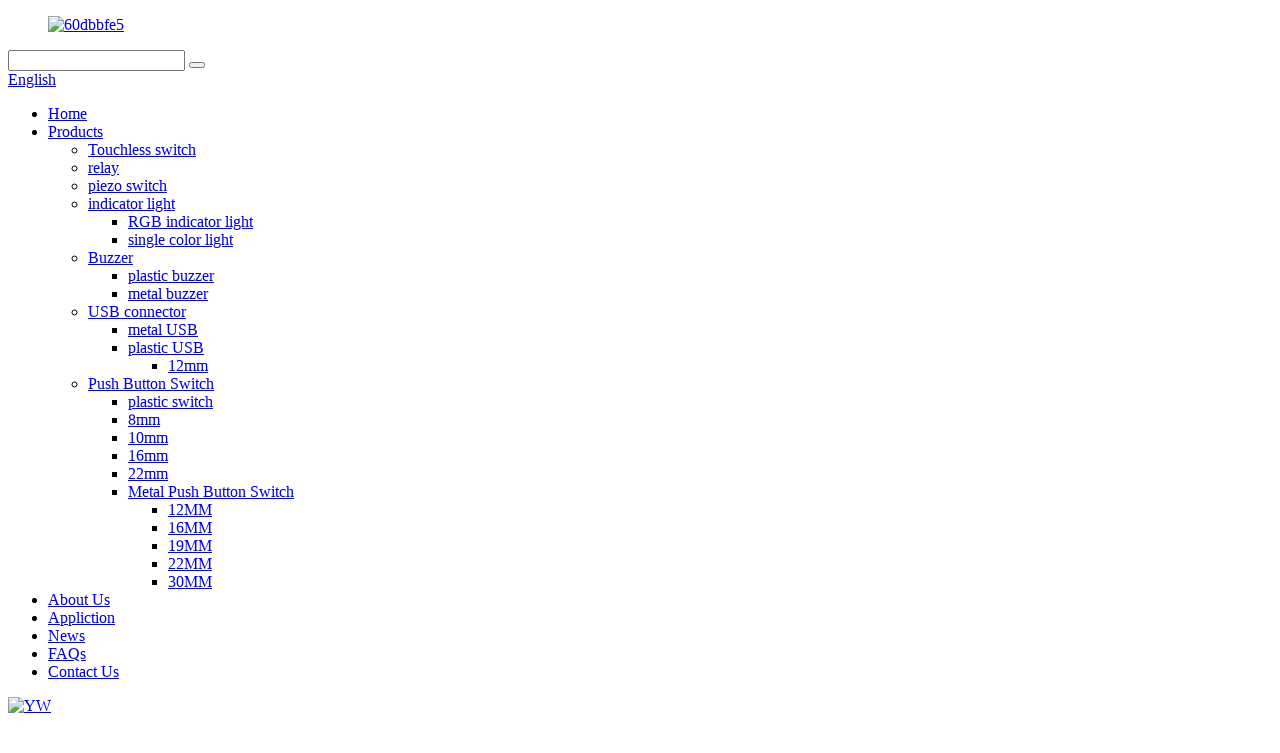

--- FILE ---
content_type: text/html
request_url: https://www.cnelewind.com/signal-light/
body_size: 10255
content:
<!DOCTYPE html>
<html dir="ltr" lang="en">
<head>
<meta charset="UTF-8"/>
<meta http-equiv="Content-Type" content="text/html; charset=UTF-8" />
<!-- Google tag (gtag.js) -->
<script async src="https://www.googletagmanager.com/gtag/js?id=G-QRHSP2GHJB"></script>
<script>
  window.dataLayer = window.dataLayer || [];
  function gtag(){dataLayer.push(arguments);}
  gtag('js', new Date());

  gtag('config', 'G-QRHSP2GHJB');
</script>
<title>High Quality Signal Light Supplier and Exporter, Factory | ELEWIND</title>
<meta name="viewport" content="width=device-width,initial-scale=1,minimum-scale=1,maximum-scale=1,user-scalable=no">
<link rel="apple-touch-icon-precomposed" href="">
<meta name="format-detection" content="telephone=no">
<meta name="apple-mobile-web-app-capable" content="yes">
<meta name="apple-mobile-web-app-status-bar-style" content="black">
<link href="//cdn.globalso.com/cnelewind/style/global/style.css" rel="stylesheet" onload="this.onload=null;this.rel='stylesheet'">
<link href="//cdn.globalso.com/cnelewind/style/public/public.css" rel="stylesheet" onload="this.onload=null;this.rel='stylesheet'">

<link rel="shortcut icon" href="https://cdn.globalso.com/cnelewind/60dbbfe51.png" />
<link rel="canonical" href="https://www.cnelewind.com/signal-light/" />
<meta name="description" content="Signal Light Manufacturers, Factory, Suppliers From China, We also ensure that your selection will be crafted with the highest quality and reliability. Please feel free to contact us for further information." />
</head>
<body>
<div class="container">
  <!-- web_head start -->
   <header class=" web_head">
    <div class="head_top">
      <div class="layout">
        <figure class="logo"><a href="/">        <img src="https://cdn.globalso.com/cnelewind/60dbbfe53.png" alt="60dbbfe5">
        </a></figure>
        <div class="head_right">
          <div class="head-search">
            <form class="" action="/search.php" method="get" >
              <input class="search-ipt" name="s"  placeholder="" />
			  <input type="hidden" name="cat" value="490"/>
              <button class="search-btn" type="submit" value=""></button>
              <span id="btn-search"></span>
            </form>
          </div>
        <div class="change-language ensemble">
  <div class="change-language-info">
    <div class="change-language-title medium-title">
       <div class="language-flag language-flag-en"><a href="https://www.cnelewind.com/"><b class="country-flag"></b><span>English</span> </a></div>
       <b class="language-icon"></b> 
    </div>
	<div class="change-language-cont sub-content">
        <div class="empty"></div>
    </div>
  </div>
</div>
<!--theme276--> 
        </div>
      </div>
    </div>
    <div class="head_layer">
      <div class="layout">
        <nav class="nav_wrap">
          <ul class="head_nav">
            <li><a href="/">Home</a></li>
<li><a href="https://www.cnelewind.com/products/">Products</a>
<ul class="sub-menu">
	<li><a href="https://www.cnelewind.com/touchless-switch-2/">Touchless switch</a></li>
	<li><a href="https://www.cnelewind.com/relay/">relay</a></li>
	<li><a href="https://www.cnelewind.com/piezo-switch-2/">piezo switch</a></li>
	<li><a href="https://www.cnelewind.com/indicator-light-products/">indicator light</a>
	<ul class="sub-menu">
		<li><a href="https://www.cnelewind.com/rgb-indicator-light/">RGB indicator light</a></li>
		<li><a href="https://www.cnelewind.com/single-color-light/">single color light</a></li>
	</ul>
</li>
	<li><a href="https://www.cnelewind.com/buzzer/">Buzzer</a>
	<ul class="sub-menu">
		<li><a href="https://www.cnelewind.com/plastic-buzzer/">plastic buzzer</a></li>
		<li><a href="https://www.cnelewind.com/metal-buzzer/">metal buzzer</a></li>
	</ul>
</li>
	<li><a href="https://www.cnelewind.com/usb/">USB connector</a>
	<ul class="sub-menu">
		<li><a href="https://www.cnelewind.com/metal-usb/">metal USB</a></li>
		<li><a href="https://www.cnelewind.com/plastic-usb/">plastic USB</a>
		<ul class="sub-menu">
			<li><a href="https://www.cnelewind.com/12mm-plastic-switch/">12mm</a></li>
		</ul>
</li>
	</ul>
</li>
	<li><a href="https://www.cnelewind.com/push-button-switch/">Push Button Switch</a>
	<ul class="sub-menu">
		<li><a href="https://www.cnelewind.com/plastic-switch/">plastic switch</a></li>
		<li><a href="https://www.cnelewind.com/8mm/">8mm</a></li>
		<li><a href="https://www.cnelewind.com/10mm-plastic-switch/">10mm</a></li>
		<li><a href="https://www.cnelewind.com/16mm-plastic-switch/">16mm</a></li>
		<li><a href="https://www.cnelewind.com/22mm-plastic-switch/">22mm</a></li>
		<li><a href="https://www.cnelewind.com/metal-push-button-switch/">Metal Push Button Switch</a>
		<ul class="sub-menu">
			<li><a href="https://www.cnelewind.com/12mm/">12MM</a></li>
			<li><a href="https://www.cnelewind.com/16mm/">16MM</a></li>
			<li><a href="https://www.cnelewind.com/19mm/">19MM</a></li>
			<li><a href="https://www.cnelewind.com/22mm/">22MM</a></li>
			<li><a href="https://www.cnelewind.com/30mm/">30MM</a></li>
		</ul>
</li>
	</ul>
</li>
</ul>
</li>
<li><a href="https://www.cnelewind.com/about-us/">About Us</a></li>
<li><a href="https://www.cnelewind.com/appliction/">Appliction</a></li>
<li><a href="/news/">News</a></li>
<li><a href="https://www.cnelewind.com/faqs/">FAQs</a></li>
<li><a href="https://www.cnelewind.com/contact-us/">Contact Us</a></li>
          </ul>
        </nav>        
      </div>
    </div>
   </header>            <section class='tag_banner'>
            <a href="/products/">
                <img width="100%" height="auto" src="https://cdn.globalso.com/cnelewind/YW.jpg" alt="YW">
            </a>
        </section>
        <section class="global_page">
        <section class="layout">
            <ul class="global_path_nav">
                <li><a>Getting started</a></li>
                <li><a>Signal Light</a></li>
            </ul>
            <section class="global_section global_section01">
                <h1 class="global_title">Signal Light - Factory, Suppliers, Manufacturers from China</h1>
                <p>
                                                We always believe that one's character decides products' quality, the details decides products' high-quality ,together with the REALISTIC,EFFICIENT AND INNOVATIVE crew spirit for Signal Light, <a style="color:#167fdf" href="https://www.cnelewind.com/push-button-nc/" title="Push Button Nc">Push Button Nc</a>, <a style="color:#167fdf" href="https://www.cnelewind.com/push-button-nc/" title="Push Button Nc">Push Button Nc</a>, <a style="color:#167fdf" href="https://www.cnelewind.com/high-current-push-button-switch/" title="High Current Push Button Switch">High Current Push Button Switch</a>,<a style="color:#167fdf" href="https://www.cnelewind.com/push-button-with-light/" title="Push Button With Light">Push Button With Light</a>. We glance forward to giving you with our solutions while in the in the vicinity of future, and you will come across our quotation may be very affordable and the top quality of our merchandise is extremely outstanding!  The product will supply to all over the world, such as Europe, America, Australia,Armenia, Nepal,Germany, Armenia.We attained ISO9001 which provides solid foundation for our further development. Persisting in "High quality, Prompt Delivery, Competitive Price", we have established long-term cooperation with clients from both overseas and domestically and get new and old clients' high comments. It is our great honor to meet your demands. We are sincerely expecting your attention.                                         </p>

            </section>
            <section class="global_section global_section02">
                <h3 class="global_title">Related Products</h3>
                <div class="global_top_products flex_wrap">
                    <div class="global_leftpd global_product phref">
                                                <figure><a href="https://www.cnelewind.com/elewind-22mm-ultrashort-type-led-plastic-signal-lamp-indicator-light-pilot-lamp-6v-12v-24v-36v-110v-220v-ad16-22dsr12v-product/" title="ELEWIND 22MM ultrashort type LED plastic  signal lamp indicator light pilot lamp 6V 12V 24V 36V 110V 220V (AD16-22DS/R/12V)"><div class="img"><img src="https://cdn.globalso.com/cnelewind/1578.jpg" alt="1"><a class="fancybox pd_icon" href="https://cdn.globalso.com/cnelewind/1578.jpg" data-fancybox-group="gallery" title="1"></a></div></a><figcaption><h2 style="margin-top: 15px;"><a href="https://www.cnelewind.com/elewind-22mm-ultrashort-type-led-plastic-signal-lamp-indicator-light-pilot-lamp-6v-12v-24v-36v-110v-220v-ad16-22dsr12v-product/" title="ELEWIND 22MM ultrashort type LED plastic  signal lamp indicator light pilot lamp 6V 12V 24V 36V 110V 220V (AD16-22DS/R/12V)">ELEWIND 22MM ultrashort type LED plastic  signal lamp indicator light pilot lamp 6V 12V 24V 36V 110V 220V (AD16-22DS/R/12V)</a></h2><a href="https://www.cnelewind.com/elewind-22mm-ultrashort-type-led-plastic-signal-lamp-indicator-light-pilot-lamp-6v-12v-24v-36v-110v-220v-ad16-22dsr12v-product/" title="ELEWIND 22MM ultrashort type LED plastic  signal lamp indicator light pilot lamp 6V 12V 24V 36V 110V 220V (AD16-22DS/R/12V)" class="global_toppd_btn">Read More</a></figcaption></figure>
                    </div>
                    <div class="global_rightpd flex_wrap">
                                                    <div class="global_product">
                                <figure>
                                    <div class="img">
                                        <a href="https://www.cnelewind.com/elewind-70mm-signal-tower-light-for-1-layerywjd-70dr24v-product/" title="ELEWIND 70mm signal tower light for 1 layer(YWJD-70D/R/24V)"><img src="https://cdn.globalso.com/cnelewind/1762.jpg" alt="1"><a class="fancybox pd_icon" href="https://cdn.globalso.com/cnelewind/1762.jpg" data-fancybox-group="gallery" title="1" data-fancybox-group="gallery"></a></a></div>
                                    <figcaption>
                                        <h2 style="margin-top: 8px;height:36px!important;line-height:18px!important;overflow:hidden"><a style=""  href="https://www.cnelewind.com/elewind-70mm-signal-tower-light-for-1-layerywjd-70dr24v-product/" title="ELEWIND 70mm signal tower light for 1 layer(YWJD-70D/R/24V)">ELEWIND 70mm signal tower light for 1 layer(YWJD-70D/R/24V)</a></h2>
                                    </figcaption>
                                </figure>
                            </div>
                                                    <div class="global_product">
                                <figure>
                                    <div class="img">
                                        <a href="https://www.cnelewind.com/elewind-flat-head-8mm-10mm-12mm-metal-ip67-sealed-rgb-three-color-led-indicator-light-signal-pilot-lamp-with-15cm-cable-product/" title="ELEWIND flat head 8mm 10MM 12MM metal IP67 sealed RGB three color led indicator light  signal pilot  lamp with 15cm cable"><img src="https://cdn.globalso.com/cnelewind/1558.jpg" alt="1"><a class="fancybox pd_icon" href="https://cdn.globalso.com/cnelewind/1558.jpg" data-fancybox-group="gallery" title="1" data-fancybox-group="gallery"></a></a></div>
                                    <figcaption>
                                        <h2 style="margin-top: 8px;height:36px!important;line-height:18px!important;overflow:hidden"><a style=""  href="https://www.cnelewind.com/elewind-flat-head-8mm-10mm-12mm-metal-ip67-sealed-rgb-three-color-led-indicator-light-signal-pilot-lamp-with-15cm-cable-product/" title="ELEWIND flat head 8mm 10MM 12MM metal IP67 sealed RGB three color led indicator light  signal pilot  lamp with 15cm cable">ELEWIND flat head 8mm 10MM 12MM metal IP67 sealed RGB three color led indicator light  signal pilot  lamp with 15cm cable</a></h2>
                                    </figcaption>
                                </figure>
                            </div>
                                                    <div class="global_product">
                                <figure>
                                    <div class="img">
                                        <a href="https://www.cnelewind.com/25mm-flat-head-metal-black-brass-stainless-steel-nickel-plated-brass-ip67-led-indicator-light-pilot-signal-lamp-pm25f-d-product/" title="25mm flat head metal Black brass Stainless steel nickel plated brass IP67 LED Indicator Light pilot signal lamp (PM25F-D)"><img src="https://cdn.globalso.com/cnelewind/1580.jpg" alt="1"><a class="fancybox pd_icon" href="https://cdn.globalso.com/cnelewind/1580.jpg" data-fancybox-group="gallery" title="1" data-fancybox-group="gallery"></a></a></div>
                                    <figcaption>
                                        <h2 style="margin-top: 8px;height:36px!important;line-height:18px!important;overflow:hidden"><a style=""  href="https://www.cnelewind.com/25mm-flat-head-metal-black-brass-stainless-steel-nickel-plated-brass-ip67-led-indicator-light-pilot-signal-lamp-pm25f-d-product/" title="25mm flat head metal Black brass Stainless steel nickel plated brass IP67 LED Indicator Light pilot signal lamp (PM25F-D)">25mm flat head metal Black brass Stainless steel nickel plated brass IP67 LED Indicator Light pilot signal lamp (PM25F-D)</a></h2>
                                    </figcaption>
                                </figure>
                            </div>
                                                    <div class="global_product">
                                <figure>
                                    <div class="img">
                                        <a href="https://www.cnelewind.com/elewind-12mm-square-plastic-led-indicator-light-signal-lamp-pilot-lamppb121f-dr12va-product/" title="ELEWIND 12MM square  plastic LED indicator light Signal lamp pilot lamp(PB121F-D/R/12V/A)"><img src="https://cdn.globalso.com/cnelewind/1566.jpg" alt="1"><a class="fancybox pd_icon" href="https://cdn.globalso.com/cnelewind/1566.jpg" data-fancybox-group="gallery" title="1" data-fancybox-group="gallery"></a></a></div>
                                    <figcaption>
                                        <h2 style="margin-top: 8px;height:36px!important;line-height:18px!important;overflow:hidden"><a style=""  href="https://www.cnelewind.com/elewind-12mm-square-plastic-led-indicator-light-signal-lamp-pilot-lamppb121f-dr12va-product/" title="ELEWIND 12MM square  plastic LED indicator light Signal lamp pilot lamp(PB121F-D/R/12V/A)">ELEWIND 12MM square  plastic LED indicator light Signal lamp pilot lamp(PB121F-D/R/12V/A)</a></h2>
                                    </figcaption>
                                </figure>
                            </div>
                                                    <div class="global_product">
                                <figure>
                                    <div class="img">
                                        <a href="https://www.cnelewind.com/elewind-domed-head-8mm-10mm-12mm-metal-ip67-sealed-rgb-three-color-led-indicator-light-signal-pilot-lamp-with-15cm-cable-2-product/" title="ELEWIND domed head 8mm 10MM 12MM metal IP67 sealed RGB three color led indicator light signal pilot lamp with 15cm cable"><img src="https://cdn.globalso.com/cnelewind/1557.jpg" alt="1"><a class="fancybox pd_icon" href="https://cdn.globalso.com/cnelewind/1557.jpg" data-fancybox-group="gallery" title="1" data-fancybox-group="gallery"></a></a></div>
                                    <figcaption>
                                        <h2 style="margin-top: 8px;height:36px!important;line-height:18px!important;overflow:hidden"><a style=""  href="https://www.cnelewind.com/elewind-domed-head-8mm-10mm-12mm-metal-ip67-sealed-rgb-three-color-led-indicator-light-signal-pilot-lamp-with-15cm-cable-2-product/" title="ELEWIND domed head 8mm 10MM 12MM metal IP67 sealed RGB three color led indicator light signal pilot lamp with 15cm cable">ELEWIND domed head 8mm 10MM 12MM metal IP67 sealed RGB three color led indicator light signal pilot lamp with 15cm cable</a></h2>
                                    </figcaption>
                                </figure>
                            </div>
                                                    <div class="global_product">
                                <figure>
                                    <div class="img">
                                        <a href="https://www.cnelewind.com/elewind-22mm-led-plastic-sealed-signal-lamp-indicator-light-pilot-lamp-6v-12v-24v-36v-110v-220v-ad16-22dg12v-product/" title="ELEWIND 22MM LED plastic sealed signal lamp indicator light pilot lamp 6V 12V 24V 36V 110V 220V  (AD16-22D/G/12V)"><img src="https://cdn.globalso.com/cnelewind/1575.jpg" alt="1"><a class="fancybox pd_icon" href="https://cdn.globalso.com/cnelewind/1575.jpg" data-fancybox-group="gallery" title="1" data-fancybox-group="gallery"></a></a></div>
                                    <figcaption>
                                        <h2 style="margin-top: 8px;height:36px!important;line-height:18px!important;overflow:hidden"><a style=""  href="https://www.cnelewind.com/elewind-22mm-led-plastic-sealed-signal-lamp-indicator-light-pilot-lamp-6v-12v-24v-36v-110v-220v-ad16-22dg12v-product/" title="ELEWIND 22MM LED plastic sealed signal lamp indicator light pilot lamp 6V 12V 24V 36V 110V 220V  (AD16-22D/G/12V)">ELEWIND 22MM LED plastic sealed signal lamp indicator light pilot lamp 6V 12V 24V 36V 110V 220V  (AD16-22D/G/12V)</a></h2>
                                    </figcaption>
                                </figure>
                            </div>
                                            </div>
                </div>
            </section>
                            <section class="global_section global_advertisement">

                    <a href="/products/">
                        <img width="100%" height="auto" src="https://cdn.globalso.com/cnelewind/YW4.jpg" alt="YW4">
                    </a>
                </section>
                        <section class="global_section global_sell_product">
                <h3 class="global_title">Top Selling Products</h3>
                <ul class="global_featuredpd flex_wrap">
                                            <li class="global_featureed_item">
                            <figure>
                                <div class="img">
                                    <a href="https://www.cnelewind.com/22mm-stainless-steel-silver-black-aluminum-ring-illuminated-piezo-push-button-switch22mmps223p10yss1b24trohsce-product/" title="22MM Stainless steel Silver black aluminum Ring illuminated piezo push button switch(22mm,PS223P10YSS1B24T,Rohs,CE)"><img src="https://cdn.globalso.com/cnelewind/1608.jpg" alt="1"><a class="fancybox pd_icon" href="https://cdn.globalso.com/cnelewind/1608.jpg" data-fancybox-group="gallery" title="1" data-fancybox-group="gallery"></a></a>
                                </div>
                                <figcaption>
                                    <h2 style="margin-top: 8px;height:36px!important;line-height:18px!important;overflow:hidden">
                                        <a style="height:36px!important;line-height:18px!important;overflow:hidden"  href="https://www.cnelewind.com/22mm-stainless-steel-silver-black-aluminum-ring-illuminated-piezo-push-button-switch22mmps223p10yss1b24trohsce-product/" title="22MM Stainless steel Silver black aluminum Ring illuminated piezo push button switch(22mm,PS223P10YSS1B24T,Rohs,CE)">22MM Stainless steel Silver black aluminum Ring illuminated piezo push button switch(22mm,PS223P10YSS1B24T,Rohs,CE)</a>
                                    </h2>
                                </figcaption>
                            </figure>
                        </li>
                                            <li class="global_featureed_item">
                            <figure>
                                <div class="img">
                                    <a href="https://www.cnelewind.com/22mm-25mm-30mm-stainless-steel-sensor-switch-no-need-touch-switch-non-contact-sensor-switch-ring-led-light-eld22e10byss-product/" title="22mm 25MM  30MM Stainless steel  sensor switch no need touch switch Non-Contact Sensor Switch ring LED light  ELD22E10BYSS"><img src="https://cdn.globalso.com/cnelewind/1791.jpg" alt="1"><a class="fancybox pd_icon" href="https://cdn.globalso.com/cnelewind/1791.jpg" data-fancybox-group="gallery" title="1" data-fancybox-group="gallery"></a></a>
                                </div>
                                <figcaption>
                                    <h2 style="margin-top: 8px;height:36px!important;line-height:18px!important;overflow:hidden">
                                        <a style="height:36px!important;line-height:18px!important;overflow:hidden"  href="https://www.cnelewind.com/22mm-25mm-30mm-stainless-steel-sensor-switch-no-need-touch-switch-non-contact-sensor-switch-ring-led-light-eld22e10byss-product/" title="22mm 25MM  30MM Stainless steel  sensor switch no need touch switch Non-Contact Sensor Switch ring LED light  ELD22E10BYSS">22mm 25MM  30MM Stainless steel  sensor switch no need touch switch Non-Contact Sensor Switch ring LED light  ELD22E10BYSS</a>
                                    </h2>
                                </figcaption>
                            </figure>
                        </li>
                                            <li class="global_featureed_item">
                            <figure>
                                <div class="img">
                                    <a href="https://www.cnelewind.com/elewind-22mm-flat-head-screw-terminal-red-cap-color-1no-momentary-push-button-switch-pb222f-10r-product/" title="ELEWIND 22mm Flat head Screw terminal  RED Cap color 1NO momentary push button switch ( PB222F-10/R )"><img src="https://cdn.globalso.com/cnelewind/1503.jpg" alt="1"><a class="fancybox pd_icon" href="https://cdn.globalso.com/cnelewind/1503.jpg" data-fancybox-group="gallery" title="1" data-fancybox-group="gallery"></a></a>
                                </div>
                                <figcaption>
                                    <h2 style="margin-top: 8px;height:36px!important;line-height:18px!important;overflow:hidden">
                                        <a style="height:36px!important;line-height:18px!important;overflow:hidden"  href="https://www.cnelewind.com/elewind-22mm-flat-head-screw-terminal-red-cap-color-1no-momentary-push-button-switch-pb222f-10r-product/" title="ELEWIND 22mm Flat head Screw terminal  RED Cap color 1NO momentary push button switch ( PB222F-10/R )">ELEWIND 22mm Flat head Screw terminal  RED Cap color 1NO momentary push button switch ( PB222F-10/R )</a>
                                    </h2>
                                </figcaption>
                            </figure>
                        </li>
                                            <li class="global_featureed_item">
                            <figure>
                                <div class="img">
                                    <a href="https://www.cnelewind.com/16mm-flat-head-metal-black-brass-or-stainless-steel-or-nickel-plated-brass-ip67-led-indicator-light-pilot-signal-lamp-pm16f-d-product/" title="16mm flat head metal Black brass or Stainless steel or nickel plated brass IP67 LED Indicator Light pilot signal lamp (PM16F-D)"><img src="https://cdn.globalso.com/cnelewind/1559.jpg" alt="1"><a class="fancybox pd_icon" href="https://cdn.globalso.com/cnelewind/1559.jpg" data-fancybox-group="gallery" title="1" data-fancybox-group="gallery"></a></a>
                                </div>
                                <figcaption>
                                    <h2 style="margin-top: 8px;height:36px!important;line-height:18px!important;overflow:hidden">
                                        <a style="height:36px!important;line-height:18px!important;overflow:hidden"  href="https://www.cnelewind.com/16mm-flat-head-metal-black-brass-or-stainless-steel-or-nickel-plated-brass-ip67-led-indicator-light-pilot-signal-lamp-pm16f-d-product/" title="16mm flat head metal Black brass or Stainless steel or nickel plated brass IP67 LED Indicator Light pilot signal lamp (PM16F-D)">16mm flat head metal Black brass or Stainless steel or nickel plated brass IP67 LED Indicator Light pilot signal lamp (PM16F-D)</a>
                                    </h2>
                                </figcaption>
                            </figure>
                        </li>
                                            <li class="global_featureed_item">
                            <figure>
                                <div class="img">
                                    <a href="https://www.cnelewind.com/22mm-mounting-diameter-metal-aluminium-anodized-usb-connector-socket-usb3-0-female-a-to-female-a-product/" title="22mm mounting diameter metal Aluminium anodized USB connector socket  USB3.0 Female A to Female A"><img src="https://cdn.globalso.com/cnelewind/8O0A5118_副本.jpg" alt="8O0A5118_副本"><a class="fancybox pd_icon" href="https://cdn.globalso.com/cnelewind/8O0A5118_副本.jpg" data-fancybox-group="gallery" title="8O0A5118_副本" data-fancybox-group="gallery"></a></a>
                                </div>
                                <figcaption>
                                    <h2 style="margin-top: 8px;height:36px!important;line-height:18px!important;overflow:hidden">
                                        <a style="height:36px!important;line-height:18px!important;overflow:hidden"  href="https://www.cnelewind.com/22mm-mounting-diameter-metal-aluminium-anodized-usb-connector-socket-usb3-0-female-a-to-female-a-product/" title="22mm mounting diameter metal Aluminium anodized USB connector socket  USB3.0 Female A to Female A">22mm mounting diameter metal Aluminium anodized USB connector socket  USB3.0 Female A to Female A</a>
                                    </h2>
                                </figcaption>
                            </figure>
                        </li>
                                            <li class="global_featureed_item">
                            <figure>
                                <div class="img">
                                    <a href="https://www.cnelewind.com/sayoon-power-direct-current-dc-contactor-12v-24v-36v-48v-60v-72v-84v-96v-czwj100a-2tsw822-product/" title="SAYOON POWER direct-current DC CONTACTOR 12V 24V 36V 48V 60V 72V 84V 96V CZWJ100A-2T/SW822"><img src="https://cdn.globalso.com/cnelewind/1869.jpg" alt="1"><a class="fancybox pd_icon" href="https://cdn.globalso.com/cnelewind/1869.jpg" data-fancybox-group="gallery" title="1" data-fancybox-group="gallery"></a></a>
                                </div>
                                <figcaption>
                                    <h2 style="margin-top: 8px;height:36px!important;line-height:18px!important;overflow:hidden">
                                        <a style="height:36px!important;line-height:18px!important;overflow:hidden"  href="https://www.cnelewind.com/sayoon-power-direct-current-dc-contactor-12v-24v-36v-48v-60v-72v-84v-96v-czwj100a-2tsw822-product/" title="SAYOON POWER direct-current DC CONTACTOR 12V 24V 36V 48V 60V 72V 84V 96V CZWJ100A-2T/SW822">SAYOON POWER direct-current DC CONTACTOR 12V 24V 36V 48V 60V 72V 84V 96V CZWJ100A-2T/SW822</a>
                                    </h2>
                                </figcaption>
                            </figure>
                        </li>
                                            <li class="global_featureed_item">
                            <figure>
                                <div class="img">
                                    <a href="https://www.cnelewind.com/elewind-22mm-stainless-steel-momentary-latching-1no1nc-dot-illuminated-push-button-switchpm221f-11dr12vs-product/" title="ELEWIND 22mm Stainless steel Momentary Latching (1NO1NC) Dot illuminated  push button switch(PM221F-11D/R/12V/S)"><img src="https://cdn.globalso.com/cnelewind/119.png" alt="1"><a class="fancybox pd_icon" href="https://cdn.globalso.com/cnelewind/119.png" data-fancybox-group="gallery" title="1" data-fancybox-group="gallery"></a></a>
                                </div>
                                <figcaption>
                                    <h2 style="margin-top: 8px;height:36px!important;line-height:18px!important;overflow:hidden">
                                        <a style="height:36px!important;line-height:18px!important;overflow:hidden"  href="https://www.cnelewind.com/elewind-22mm-stainless-steel-momentary-latching-1no1nc-dot-illuminated-push-button-switchpm221f-11dr12vs-product/" title="ELEWIND 22mm Stainless steel Momentary Latching (1NO1NC) Dot illuminated  push button switch(PM221F-11D/R/12V/S)">ELEWIND 22mm Stainless steel Momentary Latching (1NO1NC) Dot illuminated  push button switch(PM221F-11D/R/12V/S)</a>
                                    </h2>
                                </figcaption>
                            </figure>
                        </li>
                                            <li class="global_featureed_item">
                            <figure>
                                <div class="img">
                                    <a href="https://www.cnelewind.com/electric-bike-motor-brush-controller-speed-control-scooter-sdz-12v-24v-36v-48v-60v-72v-84v-96v-product/" title="Electric Bike Motor Brush Controller Speed Control Scooter SDZ 12V 24V 36V 48V 60V 72V 84V 96V"><img src="https://cdn.globalso.com/cnelewind/11061.jpg" alt="1"><a class="fancybox pd_icon" href="https://cdn.globalso.com/cnelewind/11061.jpg" data-fancybox-group="gallery" title="1" data-fancybox-group="gallery"></a></a>
                                </div>
                                <figcaption>
                                    <h2 style="margin-top: 8px;height:36px!important;line-height:18px!important;overflow:hidden">
                                        <a style="height:36px!important;line-height:18px!important;overflow:hidden"  href="https://www.cnelewind.com/electric-bike-motor-brush-controller-speed-control-scooter-sdz-12v-24v-36v-48v-60v-72v-84v-96v-product/" title="Electric Bike Motor Brush Controller Speed Control Scooter SDZ 12V 24V 36V 48V 60V 72V 84V 96V">Electric Bike Motor Brush Controller Speed Control Scooter SDZ 12V 24V 36V 48V 60V 72V 84V 96V</a>
                                    </h2>
                                </figcaption>
                            </figure>
                        </li>
                                            <li class="global_featureed_item">
                            <figure>
                                <div class="img">
                                    <a href="https://www.cnelewind.com/elewind-plastic-double-qc-3-0-usb-with-switch-digita-display-voltmeter-use-for-car-yacht-to-charge-mobile-phone-ipad-product/" title="ELEWIND plastic double QC 3.0 USB with Switch digita display voltmeter USE for car yacht to charge mobile phone IPAD"><img src="https://cdn.globalso.com/cnelewind/55.png" alt="5"><a class="fancybox pd_icon" href="https://cdn.globalso.com/cnelewind/55.png" data-fancybox-group="gallery" title="5" data-fancybox-group="gallery"></a></a>
                                </div>
                                <figcaption>
                                    <h2 style="margin-top: 8px;height:36px!important;line-height:18px!important;overflow:hidden">
                                        <a style="height:36px!important;line-height:18px!important;overflow:hidden"  href="https://www.cnelewind.com/elewind-plastic-double-qc-3-0-usb-with-switch-digita-display-voltmeter-use-for-car-yacht-to-charge-mobile-phone-ipad-product/" title="ELEWIND plastic double QC 3.0 USB with Switch digita display voltmeter USE for car yacht to charge mobile phone IPAD">ELEWIND plastic double QC 3.0 USB with Switch digita display voltmeter USE for car yacht to charge mobile phone IPAD</a>
                                    </h2>
                                </figcaption>
                            </figure>
                        </li>
                                            <li class="global_featureed_item">
                            <figure>
                                <div class="img">
                                    <a href="https://www.cnelewind.com/micro-switch-250vac-16a-momentary-micro-switch-lever-roller-high-precision-of-action-seat-safety-micro-switch-push-button-product/" title="Micro Switch 250VAC 16A Momentary Micro Switch lever Roller High precision of action seat safety micro switch push button"><img src="https://cdn.globalso.com/cnelewind/4464.jpg" alt="4"><a class="fancybox pd_icon" href="https://cdn.globalso.com/cnelewind/4464.jpg" data-fancybox-group="gallery" title="4" data-fancybox-group="gallery"></a></a>
                                </div>
                                <figcaption>
                                    <h2 style="margin-top: 8px;height:36px!important;line-height:18px!important;overflow:hidden">
                                        <a style="height:36px!important;line-height:18px!important;overflow:hidden"  href="https://www.cnelewind.com/micro-switch-250vac-16a-momentary-micro-switch-lever-roller-high-precision-of-action-seat-safety-micro-switch-push-button-product/" title="Micro Switch 250VAC 16A Momentary Micro Switch lever Roller High precision of action seat safety micro switch push button">Micro Switch 250VAC 16A Momentary Micro Switch lever Roller High precision of action seat safety micro switch push button</a>
                                    </h2>
                                </figcaption>
                            </figure>
                        </li>
                                            <li class="global_featureed_item">
                            <figure>
                                <div class="img">
                                    <a href="https://www.cnelewind.com/elewind-22mm-screw-terminal-1no1nc-two-position-selector-switch-black-cap-color-pb221-11x21-product/" title="ELEWIND 22mm  Screw terminal 1NO1NC two position selector switch black Cap color ( PB221-11X/21 )"><img src="https://cdn.globalso.com/cnelewind/1486.jpg" alt="1"><a class="fancybox pd_icon" href="https://cdn.globalso.com/cnelewind/1486.jpg" data-fancybox-group="gallery" title="1" data-fancybox-group="gallery"></a></a>
                                </div>
                                <figcaption>
                                    <h2 style="margin-top: 8px;height:36px!important;line-height:18px!important;overflow:hidden">
                                        <a style="height:36px!important;line-height:18px!important;overflow:hidden"  href="https://www.cnelewind.com/elewind-22mm-screw-terminal-1no1nc-two-position-selector-switch-black-cap-color-pb221-11x21-product/" title="ELEWIND 22mm  Screw terminal 1NO1NC two position selector switch black Cap color ( PB221-11X/21 )">ELEWIND 22mm  Screw terminal 1NO1NC two position selector switch black Cap color ( PB221-11X/21 )</a>
                                    </h2>
                                </figcaption>
                            </figure>
                        </li>
                                            <li class="global_featureed_item">
                            <figure>
                                <div class="img">
                                    <a href="https://www.cnelewind.com/sayoon-qcz2-150-high-power-150a-dc-contactor-12v-24v-36v-48v-60v-72v-150a-for-electric-mechanical-equipment-product/" title="SAYOON QCZ2-150 High Power 150A DC contactor 12v 24v 36v 48v 60v 72v 150A for Electric mechanical equipment"><img src="https://cdn.globalso.com/cnelewind/325.png" alt="3"><a class="fancybox pd_icon" href="https://cdn.globalso.com/cnelewind/325.png" data-fancybox-group="gallery" title="3" data-fancybox-group="gallery"></a></a>
                                </div>
                                <figcaption>
                                    <h2 style="margin-top: 8px;height:36px!important;line-height:18px!important;overflow:hidden">
                                        <a style="height:36px!important;line-height:18px!important;overflow:hidden"  href="https://www.cnelewind.com/sayoon-qcz2-150-high-power-150a-dc-contactor-12v-24v-36v-48v-60v-72v-150a-for-electric-mechanical-equipment-product/" title="SAYOON QCZ2-150 High Power 150A DC contactor 12v 24v 36v 48v 60v 72v 150A for Electric mechanical equipment">SAYOON QCZ2-150 High Power 150A DC contactor 12v 24v 36v 48v 60v 72v 150A for Electric mechanical equipment</a>
                                    </h2>
                                </figcaption>
                            </figure>
                        </li>
                                    </ul>
            </section>
                        <section class="global_section global_related_tab_container">
                <ul class="global_tabs">
                                            <li class="active"><i></i>Related Blog</li><li><i></i>Reviews</li>
                                                                            </ul>
                <div class="global_tab_container">
                                            <div class="global_rela_wrap global_relanews_wrap show_wrap">
                            <ul class="global_related_items flex_wrap global_related_columus">
                                                                    <li class="global_related_columu">
                                        <h3 class="related_title"><a href="https://www.cnelewind.com/news/title-improve-your-reading-experience-with-innovative-led-desk-lamps/"  title="Title: Improve your reading experience with innovative LED desk lamps">Title: Improve your reading experience with innovative LED desk lamps</a></h3>
                                        <div class="related_info">Are you tired of your eyes straining while reading on your computer monitor or laptop? Do you want to increase your productivity and focus while protecting your eyes? Don&#8217;t hesitate any longe...</div>
                                    </li>
                                                                    <li class="global_related_columu">
                                        <h3 class="related_title"><a href="https://www.cnelewind.com/news/non-contact-switches/"  title="Enhancing Performance and Durability with Contactless Switches">Enhancing Performance and Durability with Contactless Switches</a></h3>
                                        <div class="related_info">Non-contact switches are revolutionary devices designed for optimum performance in specific environments. Whether you plan to use them in dusty environments or areas with corrosive gases, it is cri...</div>
                                    </li>
                                                                    <li class="global_related_columu">
                                        <h3 class="related_title"><a href="https://www.cnelewind.com/news/pushbutton-switch-applications-a-comprehensive-guide/"  title="Pushbutton Switch Applications: A Comprehensive Guide">Pushbutton Switch Applications: A Comprehensive Guide</a></h3>
                                        <div class="related_info">Pushbutton Switch Applications: A Comprehensive Guide
Push button switches are ubiquitous components in many electronic devices and systems. With their ease of use and durable design, they have bec...</div>
                                    </li>
                                                                    <li class="global_related_columu">
                                        <h3 class="related_title"><a href="https://www.cnelewind.com/news/the-development-of-push-button-switch/"  title="The development of push  button  switch">The development of push  button  switch</a></h3>
                                        <div class="related_info">
In the late 19th century, the human-computer interface caused social anxiety.
door bell. intercom. elevator. Once upon a time, starting in the late 1800s, pressing a button to activate such a devi...</div>
                                    </li>
                                                                    <li class="global_related_columu">
                                        <h3 class="related_title"><a href="https://www.cnelewind.com/news/details-of-non-contact-switches/"  title="Details of non-contact switches">Details of non-contact switches</a></h3>
                                        <div class="related_info">Non-contact switch is an advanced switch technology, which adopts non-contact control mode, without mechanical contact, and realizes physical isolation, thus avoiding possible failure and damage pr...</div>
                                    </li>
                                                                    <li class="global_related_columu">
                                        <h3 class="related_title"><a href="https://www.cnelewind.com/news/connector-versatility-plastic-usb-2-0-connector-adapter-extension-cable/"  title="Connector Versatility: Plastic USB 2.0 Connector Adapter Extension Cable">Connector Versatility: Plastic USB 2.0 Connector Adapter Extension Cable</a></h3>
                                        <div class="related_info">In the world of electronic devices and technology, connectors play a vital role in ensuring seamless communication and data transfer. Plastic USB 2.0 Connector Adapter Extension Cable is one of the...</div>
                                    </li>
                                                            </ul>
                        </div>
                                                <div class="global_rela_wrap global_relareview_wrap ">
                            <ul class="global_related_items flex_wrap global_related_columus">
                                
                                                                    <li class="global_related_item global_related_columu">
                                        <h4 class="related_title"><i class="fa_icontw"></i>
                                            <a  title="">Meroy<span style='font-size:14px;font-weight:400;'> 2022.12.30 06:15:39</span></a>
                                            <span class="re_star">
                                                <img src="//cdn.globalso.com/img/star01.png" alt="">
                                                <img src="//cdn.globalso.com/img/star01.png" alt="">
                                                <img src="//cdn.globalso.com/img/star01.png" alt="">
                                                <img src="//cdn.globalso.com/img/star01.png" alt="">
                                                <img src="//cdn.globalso.com/img/star01.png" alt=""></span></h4><div class="related_info"> Cooperate with you every time is very successful, very happy. Hope that we can have more cooperation!</div>
                                    </li>
                                                                    <li class="global_related_item global_related_columu">
                                        <h4 class="related_title"><i class="fa_icontw"></i>
                                            <a  title="">Delia Pesina<span style='font-size:14px;font-weight:400;'> 2022.12.09 04:51:29</span></a>
                                            <span class="re_star">
                                                <img src="//cdn.globalso.com/img/star01.png" alt="">
                                                <img src="//cdn.globalso.com/img/star01.png" alt="">
                                                <img src="//cdn.globalso.com/img/star01.png" alt="">
                                                <img src="//cdn.globalso.com/img/star01.png" alt="">
                                                <img src="//cdn.globalso.com/img/star01.png" alt=""></span></h4><div class="related_info"> In China, we have purchased many times, this time is the most successful and most satisfactory, a sincere and realiable Chinese manufacturer!</div>
                                    </li>
                                                                    <li class="global_related_item global_related_columu">
                                        <h4 class="related_title"><i class="fa_icontw"></i>
                                            <a  title="">Nicole<span style='font-size:14px;font-weight:400;'> 2022.09.09 12:31:58</span></a>
                                            <span class="re_star">
                                                <img src="//cdn.globalso.com/img/star01.png" alt="">
                                                <img src="//cdn.globalso.com/img/star01.png" alt="">
                                                <img src="//cdn.globalso.com/img/star01.png" alt="">
                                                <img src="//cdn.globalso.com/img/star01.png" alt="">
                                                <img src="//cdn.globalso.com/img/star01.png" alt=""></span></h4><div class="related_info"> This company conforms to the market requirement and joins in the market competition by its high quality product, this is an enterprise that have Chinese spirit.</div>
                                    </li>
                                                                    <li class="global_related_item global_related_columu">
                                        <h4 class="related_title"><i class="fa_icontw"></i>
                                            <a  title="">trameka milhouse<span style='font-size:14px;font-weight:400;'> 2022.08.30 06:31:03</span></a>
                                            <span class="re_star">
                                                <img src="//cdn.globalso.com/img/star01.png" alt="">
                                                <img src="//cdn.globalso.com/img/star01.png" alt="">
                                                <img src="//cdn.globalso.com/img/star01.png" alt="">
                                                <img src="//cdn.globalso.com/img/star01.png" alt="">
                                                <img src="//cdn.globalso.com/img/star01.png" alt=""></span></h4><div class="related_info"> We are long-term partners, there is no disappointment every time, we hope to maintain this friendship later!</div>
                                    </li>
                                                                    <li class="global_related_item global_related_columu">
                                        <h4 class="related_title"><i class="fa_icontw"></i>
                                            <a  title="">Edith<span style='font-size:14px;font-weight:400;'> 2022.08.29 02:19:15</span></a>
                                            <span class="re_star">
                                                <img src="//cdn.globalso.com/img/star01.png" alt="">
                                                <img src="//cdn.globalso.com/img/star01.png" alt="">
                                                <img src="//cdn.globalso.com/img/star01.png" alt="">
                                                <img src="//cdn.globalso.com/img/star01.png" alt="">
                                                <img src="//cdn.globalso.com/img/star01.png" alt=""></span></h4><div class="related_info"> We are a small company that has just started, but we get the company leader's attention and gave us a lot of help. Hope we can make progress together!</div>
                                    </li>
                                                                    <li class="global_related_item global_related_columu">
                                        <h4 class="related_title"><i class="fa_icontw"></i>
                                            <a  title="">Atalanta<span style='font-size:14px;font-weight:400;'> 2022.08.19 13:00:23</span></a>
                                            <span class="re_star">
                                                <img src="//cdn.globalso.com/img/star01.png" alt="">
                                                <img src="//cdn.globalso.com/img/star01.png" alt="">
                                                <img src="//cdn.globalso.com/img/star01.png" alt="">
                                                <img src="//cdn.globalso.com/img/star01.png" alt="">
                                                <img src="//cdn.globalso.com/img/star01.png" alt=""></span></h4><div class="related_info"> The factory can meet continuously developing economic and market needs, so that their products are widely recognized and trusted, and that's why we chose this company.</div>
                                    </li>
                                
                            </ul>
                        </div>
                                                                            </div>
            </section>
            <section class="global_section global_related_serach">
                <h3 class="global_title">related search</h3>
                <ul class="global_research">
                    <li><a href="https://www.cnelewind.com/push-button-actuator/" title="Push Button Actuator">Push Button Actuator</a></li>
                    <li><a href="https://www.cnelewind.com/micro-usb-connector/" title="Micro Usb Connector">Micro Usb Connector</a></li>
                    <li><a href="https://www.cnelewind.com/panel-mount-push-button-switch/" title="Panel Mount Push Button Switch">Panel Mount Push Button Switch</a></li>
                    <li><a href="https://www.cnelewind.com/push-button-light-switch/" title="Push Button Light Switch">Push Button Light Switch</a></li>
                    <li><a href="https://www.cnelewind.com/on-off-push-button-switch/" title="On Off Push Button Switch">On Off Push Button Switch</a></li>
                    <li><a href="https://www.cnelewind.com/start-stop-push-button-switch/" title="Start Stop Push Button Switch">Start Stop Push Button Switch</a></li>
                    <li><a href="https://www.cnelewind.com/emergency-push-button/" title="Emergency Push Button">Emergency Push Button</a></li>
                    <li><a href="https://www.cnelewind.com/usb-adapter/" title="Usb Adapter">Usb Adapter</a></li>
                    <li><a href="https://www.cnelewind.com/indicator-lamp/" title="Indicator Lamp">Indicator Lamp</a></li>
                    <li><a href="https://www.cnelewind.com/electronic-relay/" title="Electronic Relay">Electronic Relay</a></li>
                    <li><a href="https://www.cnelewind.com/3-phase-indicator-light/" title="3 Phase Indicator Light">3 Phase Indicator Light</a></li>
                </ul>
            </section>
            <section class="global_section global_leave_message_container">
                <section class="global_message_wrap inquiry-form-wrap border_shadow">
                    <script type="text/javascript" src="//www.globalso.site/form.js"></script>
                </section>
            </section>
        </section>
    </section>
    <script src="//cdn.globalso.com/blog.js"></script>
    <link rel="stylesheet" type="text/css" href="//cdn.globalso.com/blog.css">
  <!-- web_footer start -->
  <footer class="web_footer">
    <div class="layer_top_bg"></div>
    <div class="foot_service">
      <div class="layout">
        <div class="foot_items">
          <nav class="foot_item foot_item_inquiry wow fadeInLeftA" data-wow-delay=".2s" data-wow-duration=".8s">
            <div class="foot_item_bd">
              <div class="company_subscribe">
                <h2 class="subscribe_title">about us  sales network  contact us  careers</h2>
                <p class="subscribe_desc">For inquiries about our products or pricelist, please leave your email to us and we will be in touch within 24 hours.</p>
                <div class="learn_more">
                  <a href="javascript:" class="sys_btn button">INQUIRY NOW</a>
                </div>
              </div>
            </div>            
          </nav>
           <nav class="foot_item foot_item_follow wow fadeInRightA" data-wow-delay=".2s" data-wow-duration=".8s">
            <div class="foot_item_bd">
              <address class="foot_contact_list">
                <ul>
				
				                   <li class="contact_item"> <a href="javascript:" class="add_email12">cnelewind@163.com</a></li>
				    
				                      <li class="contact_item"><a class="tel_link" href="tel:0086-15868076887">0086-15868076887</a></li>
				    
                </ul>
              </address>
              <ul class="foot_sns">
                           <li><a target="_blank" href=""><img src="https://cdn.globalso.com/cnelewind/sns05-2.png" alt="sns05 (2)"></a></li>
                        <li><a target="_blank" href=""><img src="https://cdn.globalso.com/cnelewind/sns02-1.png" alt="sns02 (1)"></a></li>
                        <li><a target="_blank" href=""><img src="https://cdn.globalso.com/cnelewind/sns04-2.png" alt="sns04 (2)"></a></li>
                        <li><a target="_blank" href=""><img src="https://cdn.globalso.com/cnelewind/sns03-3.png" alt="sns03 (3)"></a></li>
                          </ul>
            </div>            
          </nav>
        </div>
      </div>
    </div>
    <div class="foot_bar wow fadeInUpA" data-wow-delay=".2s" data-wow-duration=".8s">
      <div class="layout">
       	 <div class="copyright">                        © Copyright - 2010-2022 : All Rights Reserved.         <a href="/featured/">Hot Products</a> - <a href="/sitemap.xml">Sitemap</a> - <a href="https://www.cnelewind.com/">AMP Mobile</a>
<br><a href='https://www.cnelewind.com/push-button-metal/' title='Push Button Metal'>Push Button Metal</a>, 
<a href='https://www.cnelewind.com/signal-light/' title='Signal Light'>Signal Light</a>, 
<a href='https://www.cnelewind.com/illuminated-push-button/' title='Illuminated Push Button'>Illuminated Push Button</a>, 
<a href='https://www.cnelewind.com/momentary-push-button-switch/' title='Momentary Push Button Switch'>Momentary Push Button Switch</a>, 
<a href='https://www.cnelewind.com/push-button-light-switch/' title='Push Button Light Switch'>Push Button Light Switch</a>, 
<a href='https://www.cnelewind.com/push-button-switch/' title='Push Button Switch'>Push Button Switch</a>,                 <script type="text/javascript" src="//www.globalso.site/livechat.js"></script></div>
      </div>
    </div>
  </footer>
		 
<aside class="scrollsidebar" id="scrollsidebar">
  <div class="side_content">
    <div class="side_list">
      <header class="hd"><img src="//cdn.globalso.com/title_pic.png" alt="Online Inuiry"/></header>
      <div class="cont">
        <li><a class="email" href="javascript:" onclick="showMsgPop();">Send Email</a></li>
                                      </div>
                  <div class="side_title"><a  class="close_btn"><span>x</span></a></div>
    </div>
  </div>
  <div class="show_btn"></div>
</aside>
<div class="inquiry-pop-bd">
  <div class="inquiry-pop"> <i class="ico-close-pop" onClick="hideMsgPop();"></i> 
    <script type="text/javascript" src="//www.globalso.site/form.js"></script> 
  </div>
</div>
</div>
 
<script type="text/javascript" src="//cdn.globalso.com/cnelewind/style/global/js/jquery.min.js"></script> 
<script type="text/javascript" src="//cdn.globalso.com/cnelewind/style/global/js/common.js"></script>
<script type="text/javascript" src="//cdn.globalso.com/cnelewind/style/public/public.js"></script> 
<!--[if lt IE 9]>
<script src="//cdn.globalso.com/cnelewind/style/global/js/html5.js"></script>
<![endif]-->
<script>
function getCookie(name) {
    var arg = name + "=";
    var alen = arg.length;
    var clen = document.cookie.length;
    var i = 0;
    while (i < clen) {
        var j = i + alen;
        if (document.cookie.substring(i, j) == arg) return getCookieVal(j);
        i = document.cookie.indexOf(" ", i) + 1;
        if (i == 0) break;
    }
    return null;
}
function setCookie(name, value) {
    var expDate = new Date();
    var argv = setCookie.arguments;
    var argc = setCookie.arguments.length;
    var expires = (argc > 2) ? argv[2] : null;
    var path = (argc > 3) ? argv[3] : null;
    var domain = (argc > 4) ? argv[4] : null;
    var secure = (argc > 5) ? argv[5] : false;
    if (expires != null) {
        expDate.setTime(expDate.getTime() + expires);
    }
    document.cookie = name + "=" + escape(value) + ((expires == null) ? "": ("; expires=" + expDate.toUTCString())) + ((path == null) ? "": ("; path=" + path)) + ((domain == null) ? "": ("; domain=" + domain)) + ((secure == true) ? "; secure": "");
}
function getCookieVal(offset) {
    var endstr = document.cookie.indexOf(";", offset);
    if (endstr == -1) endstr = document.cookie.length;
    return unescape(document.cookie.substring(offset, endstr));
}

var firstshow = 0;
var cfstatshowcookie = getCookie('easyiit_stats');
if (cfstatshowcookie != 1) {
    a = new Date();
    h = a.getHours();
    m = a.getMinutes();
    s = a.getSeconds();
    sparetime = 1000 * 60 * 60 * 24 * 1 - (h * 3600 + m * 60 + s) * 1000 - 1;
    setCookie('easyiit_stats', 1, sparetime, '/');
    firstshow = 1;
}
if (!navigator.cookieEnabled) {
    firstshow = 0;
}
var referrer = escape(document.referrer);
var currweb = escape(location.href);
var screenwidth = screen.width;
var screenheight = screen.height;
var screencolordepth = screen.colorDepth;
$(function($){
   $.get("https://www.cnelewind.com/statistic.php", { action:'stats_init', assort:0, referrer:referrer, currweb:currweb , firstshow:firstshow ,screenwidth:screenwidth, screenheight: screenheight, screencolordepth: screencolordepth, ranstr: Math.random()},function(data){}, "json");
			
});
</script>


 
</body>
</html><!-- Globalso Cache file was created in 0.61909699440002 seconds, on 07-08-24 21:37:26 -->